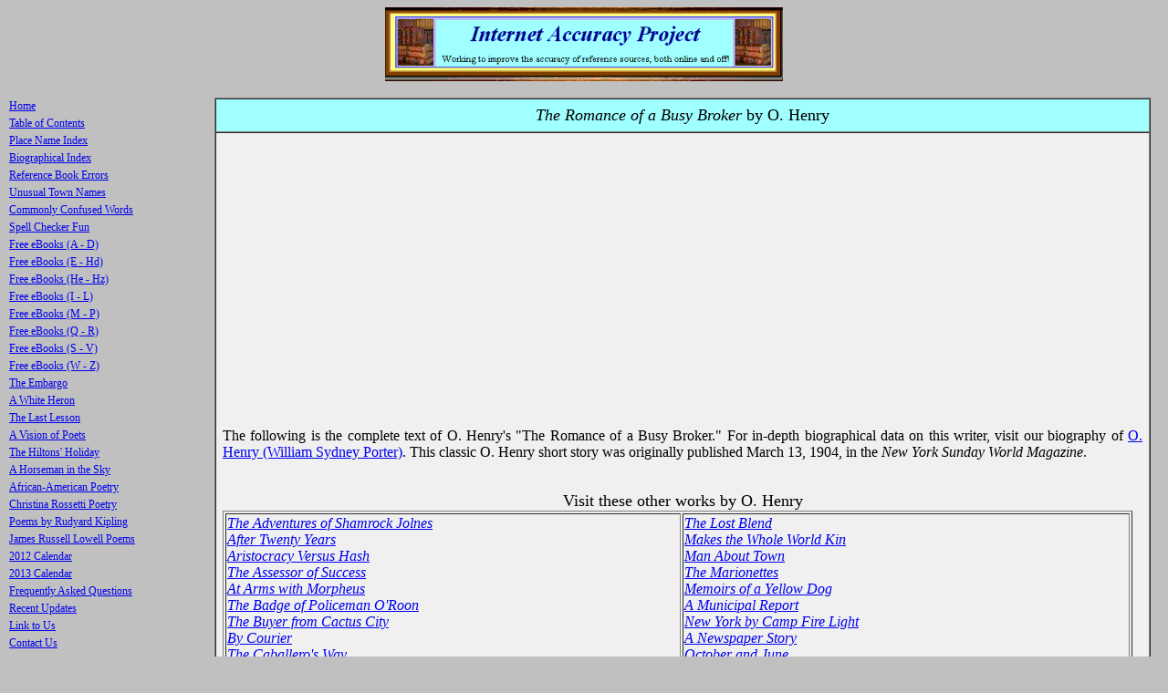

--- FILE ---
content_type: text/html
request_url: https://www.accuracyproject.org/t-Henry,O-BusyBroker.html
body_size: 14856
content:
<!DOCTYPE html PUBLIC "-//W3C//DTD HTML 4.01 Transitional//EN"><html><head><meta http-equiv="Content-Type" content="text/html; charset=UTF-8"/>
<script>var __ezHttpConsent={setByCat:function(src,tagType,attributes,category,force,customSetScriptFn=null){var setScript=function(){if(force||window.ezTcfConsent[category]){if(typeof customSetScriptFn==='function'){customSetScriptFn();}else{var scriptElement=document.createElement(tagType);scriptElement.src=src;attributes.forEach(function(attr){for(var key in attr){if(attr.hasOwnProperty(key)){scriptElement.setAttribute(key,attr[key]);}}});var firstScript=document.getElementsByTagName(tagType)[0];firstScript.parentNode.insertBefore(scriptElement,firstScript);}}};if(force||(window.ezTcfConsent&&window.ezTcfConsent.loaded)){setScript();}else if(typeof getEzConsentData==="function"){getEzConsentData().then(function(ezTcfConsent){if(ezTcfConsent&&ezTcfConsent.loaded){setScript();}else{console.error("cannot get ez consent data");force=true;setScript();}});}else{force=true;setScript();console.error("getEzConsentData is not a function");}},};</script>
<script>var ezTcfConsent=window.ezTcfConsent?window.ezTcfConsent:{loaded:false,store_info:false,develop_and_improve_services:false,measure_ad_performance:false,measure_content_performance:false,select_basic_ads:false,create_ad_profile:false,select_personalized_ads:false,create_content_profile:false,select_personalized_content:false,understand_audiences:false,use_limited_data_to_select_content:false,};function getEzConsentData(){return new Promise(function(resolve){document.addEventListener("ezConsentEvent",function(event){var ezTcfConsent=event.detail.ezTcfConsent;resolve(ezTcfConsent);});});}</script>
<script>if(typeof _setEzCookies!=='function'){function _setEzCookies(ezConsentData){var cookies=window.ezCookieQueue;for(var i=0;i<cookies.length;i++){var cookie=cookies[i];if(ezConsentData&&ezConsentData.loaded&&ezConsentData[cookie.tcfCategory]){document.cookie=cookie.name+"="+cookie.value;}}}}
window.ezCookieQueue=window.ezCookieQueue||[];if(typeof addEzCookies!=='function'){function addEzCookies(arr){window.ezCookieQueue=[...window.ezCookieQueue,...arr];}}
addEzCookies([{name:"ezoab_104",value:"mod112-c; Path=/; Domain=accuracyproject.org; Max-Age=7200",tcfCategory:"store_info",isEzoic:"true",},{name:"ezosuibasgeneris-1",value:"d8b3ec0e-aae2-438e-63d8-eff901cce457; Path=/; Domain=accuracyproject.org; Expires=Fri, 22 Jan 2027 15:53:50 UTC; Secure; SameSite=None",tcfCategory:"understand_audiences",isEzoic:"true",}]);if(window.ezTcfConsent&&window.ezTcfConsent.loaded){_setEzCookies(window.ezTcfConsent);}else if(typeof getEzConsentData==="function"){getEzConsentData().then(function(ezTcfConsent){if(ezTcfConsent&&ezTcfConsent.loaded){_setEzCookies(window.ezTcfConsent);}else{console.error("cannot get ez consent data");_setEzCookies(window.ezTcfConsent);}});}else{console.error("getEzConsentData is not a function");_setEzCookies(window.ezTcfConsent);}</script><script type="text/javascript" data-ezscrex='false' data-cfasync='false'>window._ezaq = Object.assign({"edge_cache_status":11,"edge_response_time":24,"url":"https://www.accuracyproject.org/t-Henry,O-BusyBroker.html"}, typeof window._ezaq !== "undefined" ? window._ezaq : {});</script><script type="text/javascript" data-ezscrex='false' data-cfasync='false'>window._ezaq = Object.assign({"ab_test_id":"mod112-c"}, typeof window._ezaq !== "undefined" ? window._ezaq : {});window.__ez=window.__ez||{};window.__ez.tf={};</script><script type="text/javascript" data-ezscrex='false' data-cfasync='false'>window.ezDisableAds = true;</script>
<script data-ezscrex='false' data-cfasync='false' data-pagespeed-no-defer>var __ez=__ez||{};__ez.stms=Date.now();__ez.evt={};__ez.script={};__ez.ck=__ez.ck||{};__ez.template={};__ez.template.isOrig=true;__ez.queue=__ez.queue||function(){var e=0,i=0,t=[],n=!1,o=[],r=[],s=!0,a=function(e,i,n,o,r,s,a){var l=arguments.length>7&&void 0!==arguments[7]?arguments[7]:window,d=this;this.name=e,this.funcName=i,this.parameters=null===n?null:w(n)?n:[n],this.isBlock=o,this.blockedBy=r,this.deleteWhenComplete=s,this.isError=!1,this.isComplete=!1,this.isInitialized=!1,this.proceedIfError=a,this.fWindow=l,this.isTimeDelay=!1,this.process=function(){f("... func = "+e),d.isInitialized=!0,d.isComplete=!0,f("... func.apply: "+e);var i=d.funcName.split("."),n=null,o=this.fWindow||window;i.length>3||(n=3===i.length?o[i[0]][i[1]][i[2]]:2===i.length?o[i[0]][i[1]]:o[d.funcName]),null!=n&&n.apply(null,this.parameters),!0===d.deleteWhenComplete&&delete t[e],!0===d.isBlock&&(f("----- F'D: "+d.name),m())}},l=function(e,i,t,n,o,r,s){var a=arguments.length>7&&void 0!==arguments[7]?arguments[7]:window,l=this;this.name=e,this.path=i,this.async=o,this.defer=r,this.isBlock=t,this.blockedBy=n,this.isInitialized=!1,this.isError=!1,this.isComplete=!1,this.proceedIfError=s,this.fWindow=a,this.isTimeDelay=!1,this.isPath=function(e){return"/"===e[0]&&"/"!==e[1]},this.getSrc=function(e){return void 0!==window.__ezScriptHost&&this.isPath(e)&&"banger.js"!==this.name?window.__ezScriptHost+e:e},this.process=function(){l.isInitialized=!0,f("... file = "+e);var i=this.fWindow?this.fWindow.document:document,t=i.createElement("script");t.src=this.getSrc(this.path),!0===o?t.async=!0:!0===r&&(t.defer=!0),t.onerror=function(){var e={url:window.location.href,name:l.name,path:l.path,user_agent:window.navigator.userAgent};"undefined"!=typeof _ezaq&&(e.pageview_id=_ezaq.page_view_id);var i=encodeURIComponent(JSON.stringify(e)),t=new XMLHttpRequest;t.open("GET","//g.ezoic.net/ezqlog?d="+i,!0),t.send(),f("----- ERR'D: "+l.name),l.isError=!0,!0===l.isBlock&&m()},t.onreadystatechange=t.onload=function(){var e=t.readyState;f("----- F'D: "+l.name),e&&!/loaded|complete/.test(e)||(l.isComplete=!0,!0===l.isBlock&&m())},i.getElementsByTagName("head")[0].appendChild(t)}},d=function(e,i){this.name=e,this.path="",this.async=!1,this.defer=!1,this.isBlock=!1,this.blockedBy=[],this.isInitialized=!0,this.isError=!1,this.isComplete=i,this.proceedIfError=!1,this.isTimeDelay=!1,this.process=function(){}};function c(e,i,n,s,a,d,c,u,f){var m=new l(e,i,n,s,a,d,c,f);!0===u?o[e]=m:r[e]=m,t[e]=m,h(m)}function h(e){!0!==u(e)&&0!=s&&e.process()}function u(e){if(!0===e.isTimeDelay&&!1===n)return f(e.name+" blocked = TIME DELAY!"),!0;if(w(e.blockedBy))for(var i=0;i<e.blockedBy.length;i++){var o=e.blockedBy[i];if(!1===t.hasOwnProperty(o))return f(e.name+" blocked = "+o),!0;if(!0===e.proceedIfError&&!0===t[o].isError)return!1;if(!1===t[o].isComplete)return f(e.name+" blocked = "+o),!0}return!1}function f(e){var i=window.location.href,t=new RegExp("[?&]ezq=([^&#]*)","i").exec(i);"1"===(t?t[1]:null)&&console.debug(e)}function m(){++e>200||(f("let's go"),p(o),p(r))}function p(e){for(var i in e)if(!1!==e.hasOwnProperty(i)){var t=e[i];!0===t.isComplete||u(t)||!0===t.isInitialized||!0===t.isError?!0===t.isError?f(t.name+": error"):!0===t.isComplete?f(t.name+": complete already"):!0===t.isInitialized&&f(t.name+": initialized already"):t.process()}}function w(e){return"[object Array]"==Object.prototype.toString.call(e)}return window.addEventListener("load",(function(){setTimeout((function(){n=!0,f("TDELAY -----"),m()}),5e3)}),!1),{addFile:c,addFileOnce:function(e,i,n,o,r,s,a,l,d){t[e]||c(e,i,n,o,r,s,a,l,d)},addDelayFile:function(e,i){var n=new l(e,i,!1,[],!1,!1,!0);n.isTimeDelay=!0,f(e+" ...  FILE! TDELAY"),r[e]=n,t[e]=n,h(n)},addFunc:function(e,n,s,l,d,c,u,f,m,p){!0===c&&(e=e+"_"+i++);var w=new a(e,n,s,l,d,u,f,p);!0===m?o[e]=w:r[e]=w,t[e]=w,h(w)},addDelayFunc:function(e,i,n){var o=new a(e,i,n,!1,[],!0,!0);o.isTimeDelay=!0,f(e+" ...  FUNCTION! TDELAY"),r[e]=o,t[e]=o,h(o)},items:t,processAll:m,setallowLoad:function(e){s=e},markLoaded:function(e){if(e&&0!==e.length){if(e in t){var i=t[e];!0===i.isComplete?f(i.name+" "+e+": error loaded duplicate"):(i.isComplete=!0,i.isInitialized=!0)}else t[e]=new d(e,!0);f("markLoaded dummyfile: "+t[e].name)}},logWhatsBlocked:function(){for(var e in t)!1!==t.hasOwnProperty(e)&&u(t[e])}}}();__ez.evt.add=function(e,t,n){e.addEventListener?e.addEventListener(t,n,!1):e.attachEvent?e.attachEvent("on"+t,n):e["on"+t]=n()},__ez.evt.remove=function(e,t,n){e.removeEventListener?e.removeEventListener(t,n,!1):e.detachEvent?e.detachEvent("on"+t,n):delete e["on"+t]};__ez.script.add=function(e){var t=document.createElement("script");t.src=e,t.async=!0,t.type="text/javascript",document.getElementsByTagName("head")[0].appendChild(t)};__ez.dot=__ez.dot||{};__ez.queue.addFileOnce('/detroitchicago/boise.js', '/detroitchicago/boise.js?gcb=195-0&cb=5', true, [], true, false, true, false);__ez.queue.addFileOnce('/parsonsmaize/abilene.js', '/parsonsmaize/abilene.js?gcb=195-0&cb=e80eca0cdb', true, [], true, false, true, false);__ez.queue.addFileOnce('/parsonsmaize/mulvane.js', '/parsonsmaize/mulvane.js?gcb=195-0&cb=e75e48eec0', true, ['/parsonsmaize/abilene.js'], true, false, true, false);__ez.queue.addFileOnce('/detroitchicago/birmingham.js', '/detroitchicago/birmingham.js?gcb=195-0&cb=539c47377c', true, ['/parsonsmaize/abilene.js'], true, false, true, false);</script>
<script src="https://p.si7.com/si7.js?d=52e3d19a9c5955a851ff1ac6ee5eb99f" async></script>
<script data-ezscrex="false" type="text/javascript" data-cfasync="false">window._ezaq = Object.assign({"ad_cache_level":0,"adpicker_placement_cnt":0,"ai_placeholder_cache_level":0,"ai_placeholder_placement_cnt":-1,"domain":"accuracyproject.org","domain_id":104,"ezcache_level":0,"ezcache_skip_code":14,"has_bad_image":0,"has_bad_words":0,"is_sitespeed":0,"lt_cache_level":0,"response_size":34414,"response_size_orig":28475,"response_time_orig":13,"template_id":5,"url":"https://www.accuracyproject.org/t-Henry,O-BusyBroker.html","word_count":0,"worst_bad_word_level":0}, typeof window._ezaq !== "undefined" ? window._ezaq : {});__ez.queue.markLoaded('ezaqBaseReady');</script>
<script type='text/javascript' data-ezscrex='false' data-cfasync='false'>
window.ezAnalyticsStatic = true;

function analyticsAddScript(script) {
	var ezDynamic = document.createElement('script');
	ezDynamic.type = 'text/javascript';
	ezDynamic.innerHTML = script;
	document.head.appendChild(ezDynamic);
}
function getCookiesWithPrefix() {
    var allCookies = document.cookie.split(';');
    var cookiesWithPrefix = {};

    for (var i = 0; i < allCookies.length; i++) {
        var cookie = allCookies[i].trim();

        for (var j = 0; j < arguments.length; j++) {
            var prefix = arguments[j];
            if (cookie.indexOf(prefix) === 0) {
                var cookieParts = cookie.split('=');
                var cookieName = cookieParts[0];
                var cookieValue = cookieParts.slice(1).join('=');
                cookiesWithPrefix[cookieName] = decodeURIComponent(cookieValue);
                break; // Once matched, no need to check other prefixes
            }
        }
    }

    return cookiesWithPrefix;
}
function productAnalytics() {
	var d = {"pr":[6],"omd5":"51b0a7c9c7c58d6fca0e1ebc83d0ef4c","nar":"risk score"};
	d.u = _ezaq.url;
	d.p = _ezaq.page_view_id;
	d.v = _ezaq.visit_uuid;
	d.ab = _ezaq.ab_test_id;
	d.e = JSON.stringify(_ezaq);
	d.ref = document.referrer;
	d.c = getCookiesWithPrefix('active_template', 'ez', 'lp_');
	if(typeof ez_utmParams !== 'undefined') {
		d.utm = ez_utmParams;
	}

	var dataText = JSON.stringify(d);
	var xhr = new XMLHttpRequest();
	xhr.open('POST','/ezais/analytics?cb=1', true);
	xhr.onload = function () {
		if (xhr.status!=200) {
            return;
		}

        if(document.readyState !== 'loading') {
            analyticsAddScript(xhr.response);
            return;
        }

        var eventFunc = function() {
            if(document.readyState === 'loading') {
                return;
            }
            document.removeEventListener('readystatechange', eventFunc, false);
            analyticsAddScript(xhr.response);
        };

        document.addEventListener('readystatechange', eventFunc, false);
	};
	xhr.setRequestHeader('Content-Type','text/plain');
	xhr.send(dataText);
}
__ez.queue.addFunc("productAnalytics", "productAnalytics", null, true, ['ezaqBaseReady'], false, false, false, true);
</script><base href="https://www.accuracyproject.org/t-Henry,O-BusyBroker.html"/> 

<title>O. Henry&#39;s The Romance of a Busy Broker - Internet Accuracy Project</title>
<meta name="description" content="The complete text of The Romance of a Busy Broker by O. Henry - Provided entirely free of charge as a public service from Internet Accuracy Project"/>
<meta name="keywords" content="The Romance of a Busy Broker, O Henry, William Sidney Porter, William Sydney Porter, WS Porter, Harvey Maxwell, Pitcher the stenographer, New York broker, no cost, complete text of, ebooks with no ads, ebooks without advertising, advertising-free ebooks, no charge, free reading materials, funny, satirical, surprise conclusion, humorous short stories, classic short stories, on the Web, surprise endings, stories with twist endings, story with startling ending, computer copy, on computer, on the Internet, World Wide Web copy, electronic copy, on the World Wide Web, startling twist endings, O Henry ending, free online copy, myth, legends, fables, yarns, narrative, tale, free copy"/>
<meta name="abstract" content="Internet Accuracy Project - Working to improve the accuracy of the reference sources we all rely on, both online and off. We also point out errors in reference books and websites to prevent the further spread of erroneous data, as well as provide advertising-free access to reference, educational and literary materials"/>
<meta name="Creator" content="INTERNET ACCURACY PROJECT"/>
<meta name="Copyright" content="Copyright 2005-2012 INTERNET ACCURACY PROJECT. All rights reserved."/>
<meta name="Publisher" content="accuracyproject.org - INTERNET ACCURACY PROJECT"/>
<meta name="Owner" content="INTERNET ACCURACY PROJECT"/>
<meta name="Distribution" content="Global"/>
<meta name="Revisit" content="9 days"/>
<meta name="Language" content="EN"/>
<meta name="Robots" content="all"/>

<!-- COPYRIGHT (C) 2005-2012 INTERNET ACCURACY PROJECT                     -->
<!-- ALL RIGHTS RESERVED                                                   -->
<!-- NO PART OF THIS WEBSITE MAY BE REPRODUCED WITHOUT WRITTEN PERMISSION  -->
<!-- OF INTERNET ACCURACY PROJECT (ON THE WEB, IN PRINT, OR OTHERWISE)     -->
<!-- HOTLINKING to ANY PHOTO or IMAGE on this site IS EXPRESSLY FORBIDDEN  -->

<style type="text/css"> 
body { background-color: #C0C0C0; color: #000000 } 
span.c18 {color: #FF0000; font-size: 120%}
span.c12 {font-size: 110%; color: #800517}
span.c11 {font-size: 110%}
table.c10 {background-color: #C0C0C0} 
td.c9 {background-color: #C0C0C0} 
table.c8 {background-color: #C0C0C0; font-size: 70%; text-align: justify} 
div.c7 {text-align: center} 
table.c6 {background-color: #F0F0F0} 
table.c5 {background-color: #A0FFFF} 
td.c4 {background-color: #F0F0F0} 
p.c3 {text-align: justify} 
span.c2 {font-size: 75%} 
div.c1 {font-size: 110%; text-align: center} 
</style> 
<!-- START EZHEAD -->
<script type="text/javascript">var soc_app_id = '0';</script>
<script type="text/javascript">var did = 104;</script>
<script src="https://www.google.com/jsapi?key=ABQIAAAAWvH7lmtbXPVbvOqmVVU9VRQdDxq4C7wyBnVikl0uwU8F0c1b7hTtX9ZL_MgGQCkMAayuC2BlaK4QRQ" type="text/javascript"></script><script type="text/javascript">
google.load("jquery", "1.4.3");
</script>
<script type="text/javascript" src="//cdn.ezocdn.com/shared/jquery.cookie.js"></script>
<script type="text/javascript" src="https://apis.google.com/js/plusone.js"></script>
<script src="//platform.twitter.com/widgets.js" type="text/javascript"></script> 
<script type="text/javascript">
window.google_analytics_uacct = "UA-23768243-32";
</script>
<script type="text/javascript">
    var _gaq = _gaq || [];
    _gaq.push(['_setAccount', 'UA-23768243-32']);
    _gaq.push(['_trackPageview']);
    _gaq.push(['_trackPageLoadTime']);
    (function() {
        var ga = document.createElement('script'); ga.type = 'text/javascript'; ga.async = true;
        ga.src = ('https:' == document.location.protocol ? 'https://ssl' : 'http://www') + '.google-analytics.com/ga.js';
        var s = document.getElementsByTagName('script')[0]; s.parentNode.insertBefore(ga, s);
    })();
</script>

<script src="//cdn.accuracyproject.org/ez_display_au_fillslot.js" type="text/javascript"></script>
<script type="text/javascript" src="//partner.googleadservices.com/gampad/google_service.js">
</script>
<script type="text/javascript">
GS_googleAddAdSenseService("ca-pub-4152552776930088");
GS_googleEnableAllServices();
</script>   
<script type="text/javascript">
GA_googleAddSlot('ca-pub-4152552776930088', 'accuracyproject_org-box-1');
GA_googleAddSlot('ca-pub-4152552776930088', 'accuracyproject_org-box-2');
GA_googleAddSlot('ca-pub-4152552776930088', 'accuracyproject_org-medrectangle-1');
GA_googleAddSlot('ca-pub-4152552776930088', 'accuracyproject_org-medrectangle-2');
GA_googleAddSlot('ca-pub-4152552776930088', 'accuracyproject_org-leader-1');
GA_googleAddSlot('ca-pub-4152552776930088', 'accuracyproject_org-leader-2');
GA_googleAddSlot('ca-pub-4152552776930088', 'accuracyproject_org-sky-1');
GA_googleAddSlot('ca-pub-4152552776930088', 'accuracyproject_org-sky-2');
GA_googleAddSlot('ca-pub-4152552776930088', 'accuracyproject_org-popunder');
GA_googleAddSlot('ca-pub-4152552776930088', 'accuracyproject_org-inline');
GA_googleAddSlot('ca-pub-4152552776930088', 'accuracyproject_org-pixel1');
GA_googleAddSlot('ca-pub-4152552776930088', 'accuracyproject_org-pixel2');
GA_googleAddSlot('ca-pub-4152552776930088', 'accuracyproject_org-pixel3');
GA_googleAddSlot('ca-pub-4152552776930088', 'accuracyproject_org-pixel4');
</script>
<script type="text/javascript">
GA_googleFetchAds();
</script>
<!-- END EZHEAD -->
<link rel='canonical' href='https://www.accuracyproject.org/t-Henry,O-BusyBroker.html' />
<script type='text/javascript'>
var ezoTemplate = 'orig_site';
var ezouid = '1';
var ezoFormfactor = '1';
</script><script data-ezscrex="false" type='text/javascript'>
var soc_app_id = '0';
var did = 104;
var ezdomain = 'accuracyproject.org';
var ezoicSearchable = 1;
</script></head> <body>
 <div class="c7"><a href="index.html"><img src="top.gif" border="0" alt="Internet Accuracy Project"/></a><br/><br/> <table width="100%" cellpadding="0" cellspacing="0" border="0"> <tbody><tr> <td width="18%" valign="top"> <table width="100%" cellpadding="2" cellspacing="0" border="0" class="m"> <tbody><tr> 
<td>
<a href="index.html"><span class="c2">Home</span></a></td> </tr> 
<tr> <td><a href="toc.html"><span class="c2">Table of Contents</span></a></td> </tr> 
<tr> <td><a href="placenameindex.html"><span class="c2">Place Name Index</span></a></td> </tr> 
<tr> <td><a href="biographicaldataindex.html"><span class="c2">Biographical Index</span></a></td> </tr> 
<tr> <td><a href="cbe-errors-books.html"><span class="c2">Reference Book Errors</span></a></td> </tr> 
<tr> <td><a href="towns.html"><span class="c2">Unusual Town Names</span></a></td> </tr> 
<tr> <td><a href="confusedwords.html"><span class="c2">Commonly Confused Words</span></a></td> </tr> 
<tr> <td><a href="odetospellchecker.html"><span class="c2">Spell Checker Fun</span></a></td> </tr> 
<tr> <td><a href="literature.html"><span class="c2">Free eBooks (A - D)</span></a></td> </tr> 
<tr> <td><a href="literature-00.html"><span class="c2">Free eBooks (E - Hd)</span></a></td> </tr> 
<tr> <td><a href="literature-01.html"><span class="c2">Free eBooks (He - Hz)</span></a></td> </tr> 
<tr> <td><a href="literature-03.html"><span class="c2">Free eBooks (I - L)</span></a></td> </tr> 
<tr> <td><a href="literature-04.html"><span class="c2">Free eBooks (M - P)</span></a></td> </tr> 
<tr> <td><a href="literature-04b.html"><span class="c2">Free eBooks (Q - R)</span></a></td> </tr> 
<tr> <td><a href="literature-05.html"><span class="c2">Free eBooks (S - V)</span></a></td> </tr> 
<tr> <td><a href="literature-06.html"><span class="c2">Free eBooks (W - Z)</span></a></td> </tr> 
<tr> <td><a href="t-Bryant-TheEmbargo.html"><span class="c2">The Embargo</span></a></td> </tr> 
<tr> <td><a href="t-Jewett-AWhiteHeron.html"><span class="c2">A White Heron</span></a></td> </tr> 
<tr> <td><a href="t-Daudet,Alphonse-TheLastLesson.html"><span class="c2">The Last Lesson</span></a></td> </tr> 
<tr> <td><a href="t-BarrettBrowning-AVisionofPoets.html"><span class="c2">A Vision of Poets</span></a></td> </tr> 
<tr> <td><a href="t-Jewett-TheHiltonsHoliday.html"><span class="c2">The Hiltons&#39; Holiday</span></a></td> </tr> 
<tr> <td><a href="t-Bierce-AHorsemanintheSky.html"><span class="c2">A Horseman in the Sky</span></a></td> </tr> 
<tr> <td><a href="t-ShortAfricanAmericanPoetry.html"><span class="c2">African-American Poetry</span></a></td> </tr> 
<tr> <td><a href="t-Rossetti,Christina-ShortPoems.html"><span class="c2">Christina Rossetti Poetry</span></a></td> </tr> 
<tr> <td><a href="t-Kipling-ShortPoems.html"><span class="c2">Poems by Rudyard Kipling</span></a></td> </tr> 
<tr> <td><a href="t-Lowell,JR-ShortPoems.html"><span class="c2">James Russell Lowell Poems</span></a></td> </tr> 
<tr> <td><a href="2012calendar.html"><span class="c2">2012 Calendar</span></a></td> </tr> 
<tr> <td><a href="2013calendar.html"><span class="c2">2013 Calendar</span></a></td> </tr> 
<tr> <td><a href="faq.html"><span class="c2">Frequently Asked Questions</span></a></td> </tr> 
<tr> <td><a href="UpdatedPages.html"><span class="c2">Recent Updates</span></a></td> </tr> 
<tr> <td><a href="tradelinks.html"><span class="c2">Link to Us</span></a></td> </tr> 
<tr> <td><a href="contactus.html"><span class="c2">Contact Us</span></a></td> </tr> </tbody></table> </td> 

<td valign="top"> <table width="99%" cellpadding="0" cellspacing="0" border="0"> <tbody><tr> <td> <table class="c6" width="100%" cellpadding="0" cellspacing="0" border="0"> <tbody><tr> <td></td> <td align="left"> <table border="0" cellpadding="0" cellspacing="0" width="100%"> <tbody><tr> <td></td> </tr> 
<tr> <td> <table class="c5" border="1" cellpadding="7" cellspacing="0" width="100%"> <tbody><tr> <td width="100%"> <div class="c1"><i>The Romance of a Busy Broker</i> by O. Henry</div> </td> </tr> <tr> <td class="c4" width="100%"> <div style="clear:both; height: 10px;"></div>
<div style="float:left;">
    <div id="div-gpt-ad-accuracyproject_org-box-1-0" style="width:336px; height:280px;">
        <script type="text/javascript">
            eval(ez_write_tag([[336,280],'accuracyproject_org-box-1']));
        </script>
    </div>
</div>
<div style="float:left; padding-left: 25px;">
    <div id="div-gpt-ad-accuracyproject_org-box-2-0" style="width:336px; height:280px;">
        <script type="text/javascript">
            eval(ez_write_tag([[336,280],'accuracyproject_org-box-2']));
        </script>
    </div>
</div>
<div style="clear:both; height: 10px;"></div>          <p class="c3">
          The following is the complete text of O. Henry&#39;s 
          &#34;The Romance of a Busy Broker.&#34; For in-depth 
          biographical data on this writer, visit our 
          biography of <a href="cbe-Henry,O.html">O. Henry (William Sydney Porter)</a>.
          This classic O. Henry short story was originally 
          published March 13, 1904, in the 
          <i>New York Sunday World Magazine</i>. </p><br/>

<div class="c1">Visit these other works by O. Henry</div> 
<table width="99%" border="1"> <tbody><tr> <td width="50%" valign="top">
<a href="t-Henry,O-ShamrockJolnes.html"><i>The Adventures of Shamrock Jolnes</i></a><br/>
<a href="t-Henry,O-AfterTwentyYears.html"><i>After Twenty Years</i></a><br/>
<a href="t-Henry,O-Aristocracy.html"><i>Aristocracy Versus Hash</i></a><br/> 
<a href="t-Henry,O-Success.html"><i>The Assessor of Success</i></a><br/> 
<a href="t-Henry,O-AtArmswithMorpheus.html"><i>At Arms with Morpheus</i></a><br/>
<a href="t-Henry,O-BadgeofPolicemanORoon.html"><i>The Badge of Policeman O&#39;Roon</i></a><br/>
<a href="t-Henry,O-BuyerfromCactusCity.html"><i>The Buyer from Cactus City</i></a><br/> 
<a href="t-Henry,O-ByCourier.html"><i>By Courier</i></a><br/>
<a href="t-Henry,O-Caballero.html"><i>The Caballero&#39;s Way</i></a><br/> 
<a href="t-Henry,O-TheCactus.html"><i>The Cactus</i></a><br/>
<a href="t-Henry,O-CaliphandtheCad.html"><i>The Caliph and the Cad</i></a><br/>
<a href="t-Henry,O-ChaparralChristmasGift.html"><i>A Chaparral Christmas Gift</i></a><br/>
<a href="t-Henry,O-CityofDreadfulNight.html"><i>The City of Dreadful Night</i></a><br/>
<a href="t-Henry,O-Cop.html"><i>The Cop and the Anthem</i></a><br/> 
<a href="t-Henry,O-Count.html"><i>The Count and the Wedding Guest</i></a><br/> 
<a href="t-Henry,O-DogandthePlaylet.html"><i>The Dog and the Playlet</i></a><br/>
<a href="t-Henry,O-TheDream.html"><i>The Dream</i></a><br/> 
<a href="t-Henry,O-Hargraves.html"><i>The Duplicity of Hargraves</i></a><br/> 
<a href="t-Henry,O-Enchanted.html"><i>The Enchanted Kiss</i></a><br/> 
<a href="t-Henry,O-Fickle.html"><i>Fickle Fortune, or How Gladys Hustled</i></a><br/> 
<a href="t-Henry,O-Fog.html"><i>A Fog in Santone</i></a><br/> 
<a href="t-Henry,O-Furnished.html"><i>The Furnished Room</i></a><br/> 
<a href="t-Henry,O-Magi.html"><i>The Gift of the Magi</i></a><br/> 
<a href="t-Henry,O-HeartsandHands.html"><i>Hearts and Hands</i></a><br/>
<a href="t-Henry,O-TheLadyHigherUp.html"><i>The Lady Higher Up</i></a><br/> 
<a href="t-Henry,O-Leaf.html"><i>The Last Leaf</i></a><br/> 
<a href="t-Henry,O-ALickpennyLover.html"><i>A Lickpenny Lover</i></a><br/>
<a href="t-Henry,O-ALittleTalkAboutMobs.html"><i>A Little Talk About Mobs</i></a><br/><br/></td> 

<td width="49%" valign="top">
<a href="t-Henry,O-TheLostBlend.html"><i>The Lost Blend</i></a><br/>
<a href="t-Henry,O-MakestheWholeWorldKin.html"><i>Makes the Whole World Kin</i></a><br/>
<a href="t-Henry,O-MAT.html"><i>Man About Town</i></a><br/> 
<a href="t-Henry,O-Marionettes.html"><i>The Marionettes</i></a><br/> 
<a href="t-Henry,O-MemoirsofaYellowDog.html"><i>Memoirs of a Yellow Dog</i></a><br/>
<a href="t-Henry,O-Municipal.html"><i>A Municipal Report</i></a><br/> 
<a href="t-Henry,O-NewYorkbyCampFire.html"><i>New York by Camp Fire Light</i></a><br/>
<a href="t-Henry,O-ANewspaperStory.html"><i>A Newspaper Story</i></a><br/>
<a href="t-Henry,O-OctoberandJune.html"><i>October and June</i></a><br/>
<a href="t-Henry,O-PrideoftheCities.html"><i>The Pride of the Cities</i></a><br/>
<a href="t-Henry,O-Prisoner.html"><i>The Prisoner of Zembla</i></a><br/> 
<a href="t-Henry,O-RedChief.html"><i>The Ransom of Red Chief</i></a><br/>
<a href="t-Henry,O-Reformation.html"><i>A Retrieved Reformation</i></a><br/> 
<a href="t-Henry,O-RobeofPeace.html"><i>The Robe of Peace</i></a><br/> 
<a href="t-Henry,O-RoundTheCircle.html"><i>Round The Circle</i></a><br/>
<a href="t-Henry,O-Snapshot.html"><i>A Snapshot at the President</i></a><br/> 
<a href="t-Henry,O-SparrowsinMadisonSquare.html"><i>The Sparrows in Madison Square</i></a><br/>
<a href="t-Henry,O-SquaringtheCircle.html"><i>Squaring the Circle</i></a><br/>
<a href="t-Henry,O-StrangeStory.html"><i>A Strange Story</i></a><br/> 
<a href="t-Henry,O-Tamales.html">&#34;Tamales&#34;</a><br/> 
<a href="t-Henry,O-Tracked.html"><i>Tracked to Doom</i></a><br/> 
<a href="t-Henry,O-TransientsinArcadia.html"><i>Transients in Arcadia</i></a><br/> 
<a href="t-Henry,O-Thanksgiving.html"><i>Two Thanksgiving Day Gentlemen</i></a><br/>
<a href="t-Henry,O-UlyssesandtheDogman.html"><i>Ulysses and the Dogman</i></a><br/>
<a href="t-Henry,O-UnfinishedChristmas.html"><i>An Unfinished Christmas Story</i></a><br/>
<a href="t-Henry,O-TheVoiceoftheCity.html"><i>The Voice of the City</i></a><br/>
<a href="t-Henry,O-Christmas.html"><i>Whistling Dick&#39;s Christmas Stocking</i></a><br/>
<a href="t-Henry,O-WitchesLoaves.html"><i>Witches&#39; Loaves</i></a><br/><br/></td> </tr> </tbody></table>

          <p class="c3">
          To see all available titles by other authors, drop 
          by our index of free books <a href="literature.html">alphabetized by author</a> 
          or arranged <a href="literature-title.html">alphabetically by title</a>.<br/><br/>

          <span class="c11">Potential uses for the free books, stories and poetry we offer</span><br/> 
          <span class="c18">*</span> Rediscovering an old favorite book or short story. <br/>
          <span class="c18">*</span> Bibliophiles expanding their collection of 
          public domain ebooks at no cost. <br/>
          <span class="c18">*</span> Teachers trying to locate a free online copy 
          of a book for use in the classroom. <br/>
          <span class="c18">*</span> Actors or writers looking for free 
          material to adapt for use in the theater or on stage. <br/>
          <span class="c18">*</span> Students or educators looking for material 
          to adapt for a public performance or in drama class. <br/><br/><br/>

          NOTE: We try to present these classic literary 
          works as they originally appeared in print. 
          As such, they sometimes contain adult themes, 
          offensive language, typographical errors, and 
          often utilize unconventional, older, obsolete 
          or intentionally incorrect spelling and/or 
          punctuation conventions. </p><br/> </td> </tr> </tbody></table> </td> </tr> </tbody></table> 

<table border="0" cellpadding="0" cellspacing="0" width="100%"> <tbody><tr> <td></td> </tr> <tr> <td> <table class="c5" border="1" cellpadding="7" cellspacing="0" width="100%"> <tbody><tr> <td width="100%"> <div class="c1"><i>The Romance of a Busy Broker</i> by O. Henry</div> </td> </tr> <tr> <td class="c4" width="100%"> 

<br/>
<div class="c1">THE ROMANCE OF A BUSY BROKER</div><br/>

<div class="c7">by O. Henry</div><br/><br/>


<p class="c3">
Pitcher, confidential clerk in the office of Harvey Maxwell, 
broker, allowed a look of mild interest and surprise to visit 
his usually expressionless countenance when his employer briskly 
entered at half-past nine in company with his young lady 
stenographer. With a snappy &#34;Good-morning, Pitcher,&#34; Maxwell 
dashed at his desk as though he were intending to leap over it, 
and then plunged into the great heap of letters and telegrams 
waiting there for him.<br/><br/>

The young lady had been Maxwell&#39;s stenographer for a year. She was
beautiful in a way that was decidedly unstenographic. She forewent
the pomp of the alluring pompadour. She wore no chains, bracelets, 
or lockets. She had not the air of being about to accept an invitation 
to luncheon. Her dress was grey and plain, but it fitted her figure 
with fidelity and discretion. In her neat black turban hat was the 
gold-green wing of a macaw. On this morning she was softly and shyly 
radiant. Her eyes were dreamily bright, her cheeks genuine peach-blow, 
her expression a happy one, tinged with reminiscence.<br/><br/>

Pitcher, still mildly curious, noticed a difference in her ways 
this morning. Instead of going straight into the adjoining room, 
where her desk was, she lingered, slightly irresolute, in the outer 
office. Once she moved over by Maxwell&#39;s desk, near enough for him 
to be aware of her presence.<br/><br/>

The machine sitting at that desk was no longer a man; it was a busy 
New York broker, moved by buzzing wheels and uncoiling springs.<br/><br/>

&#34;Well--what is it? Anything?&#34; asked Maxwell, sharply. His opened mail
lay like a bank of stage snow on his crowded desk. His keen grey eye,
impersonal and brusque, flashed upon her half impatiently.<br/><br/>

&#34;Nothing,&#34; answered the stenographer, moving away with a little smile.<br/><br/>

&#34;Mr. Pitcher,&#34; she said to the confidential clerk, did Mr. Maxwell 
say anything yesterday about engaging another stenographer?&#34;<br/><br/>

&#34;He did,&#34; answered Pitcher. &#34;He told me to get another one. I notified
the agency yesterday afternoon to send over a few samples this morning.
It&#39;s 9.45 o&#39;clock, and not a single picture hat or piece of pineapple
chewing gum has showed up yet.&#34;<br/><br/>

&#34;I will do the work as usual, then,&#34; said the young lady, &#34;until some
one comes to fill the place.&#34; And she went to her desk at once and hung
the black turban hat with the gold-green macaw wing in its accustomed
place.<br/><br/>

He who has been denied the spectacle of a busy Manhattan broker during a
rush of business is handicapped for the profession of anthropology. The
poet sings of the &#34;crowded hour of glorious life.&#34; The broker&#39;s hour is
not only crowded, but the minutes and seconds are hanging to all the
straps and packing both front and rear platforms.<br/><br/>

And this day was Harvey Maxwell&#39;s busy day. The ticker began to reel
out jerkily its fitful coils of tape, the desk telephone had a chronic
attack of buzzing. Men began to throng into the office and call at him
over the railing, jovially, sharply, viciously, excitedly. Messenger
boys ran in and out with messages and telegrams. The clerks in the
office jumped about like sailors during a storm. Even Pitcher&#39;s face
relaxed into something resembling animation.<br/><br/>

On the Exchange there were hurricanes and landslides and snowstorms and
glaciers and volcanoes, and those elemental disturbances were reproduced
in miniature in the broker&#39;s offices. Maxwell shoved his chair against
the wall and transacted business after the manner of a toe dancer. He
jumped from ticker to &#39;phone, from desk to door with the trained agility
of a harlequin.<br/><br/>

In the midst of this growing and important stress the broker became
suddenly aware of a high-rolled fringe of golden hair under a nodding
canopy of velvet and ostrich tips, an imitation sealskin sacque and a
string of beads as large as hickory nuts, ending near the floor with
a silver heart. There was a self-possessed young lady connected with
these accessories; and Pitcher was there to construe her.<br/><br/>

&#34;Lady from the Stenographer&#39;s Agency to see about the position,&#34; said
Pitcher.<br/><br/>

Maxwell turned half around, with his hands full of papers and ticker
tape.<br/><br/>

&#34;What position?&#34; he asked, with a frown.<br/><br/>

&#34;Position of stenographer,&#34; said Pitcher. &#34;You told me yesterday 
to call them up and have one sent over this morning.&#34;<br/><br/>

&#34;You are losing your mind, Pitcher,&#34; said Maxwell. &#34;Why should 
I have given you any such instructions? Miss Leslie has given 
perfect satisfaction during the year she has been here. The place 
is hers as long as she chooses to retain it. There&#39;s no place 
open here, madam. Countermand that order with the agency, 
Pitcher, and don&#39;t bring any more of &#39;em in here.&#34;<br/><br/>

The silver heart left the office, swinging and banging itself
independently against the office furniture as it indignantly 
departed. Pitcher seized a moment to remark to the bookkeeper 
that the &#34;old man&#34; seemed to get more absent-minded and forgetful 
every day of the world.<br/><br/>

The rush and pace of business grew fiercer and faster. On the 
floor they were pounding half a dozen stocks in which Maxwell&#39;s 
customers were heavy investors. Orders to buy and sell were 
coming and going as swift as the flight of swallows. Some of 
his own holdings were imperilled, and the man was working like 
some high-geared, delicate, strong machine--strung to full 
tension, going at full speed, accurate, never hesitating, with 
the proper word and decision and act ready and prompt as clockwork. 
Stocks and bonds, loans and mortgages, margins and securities--here 
was a world of finance, and there was no room in it for the human 
world or the world of nature.<br/><br/>

When the luncheon hour drew near there came a slight lull 
in the uproar.<br/><br/>

Maxwell stood by his desk with his hands full of telegrams 
and memoranda, with a fountain pen over his right ear and his 
hair hanging in disorderly strings over his forehead. His window 
was open, for the beloved janitress Spring had turned on a little 
warmth through the waking registers of the earth.<br/><br/>

And through the window came a wandering--perhaps a lost--odor--a
delicate, sweet odor of lilac that fixed the broker for a moment
immovable. For this odor belonged to Miss Leslie; it was her 
own, and hers only.<br/><br/>

The odor brought her vividly, almost tangibly before him. 
The world of finance dwindled suddenly to a speck. And she 
was in the next room--twenty steps away.<br/><br/>

&#34;By George, I&#39;ll do it now,&#34; said Maxwell, half aloud. &#34;I&#39;ll 
ask her now. I wonder I didn&#39;t do it long ago.&#34;<br/><br/>

He dashed into the inner office with the haste of a short 
trying to cover. He charged upon the desk of the stenographer.<br/><br/>

She looked up at him with a smile. A soft pink crept over 
her cheek, and her eyes were kind and frank. Maxwell leaned 
one elbow on her desk. He still clutched fluttering papers 
with both hands and the pen was above his ear.<br/><br/>

&#34;Miss Leslie,&#34; he began, hurriedly, &#34;I have but a moment to 
spare. I want to say something in that moment. Will you be my 
wife? I haven&#39;t had time to make love to you in the ordinary 
way, but I really do love you. Talk quick, please--those 
fellows are clubbing the stuffing out of Union Pacific.&#34;<br/><br/>

&#34;Oh, what are you talking about?&#34; exclaimed the young lady. 
She rose to her feet and gazed upon him, round-eyed.<br/><br/>

&#34;Don&#39;t you understand?&#34; said Maxwell, restively. &#34;I want you 
to marry me. I love you, Miss Leslie. I wanted to tell you and 
I snatched a minute when things had slackened up a bit. They&#39;re 
calling me for the &#39;phone now. Tell &#39;em to wait a minute, Pitcher. 
Won&#39;t you, Miss Leslie?&#34;<br/><br/>

The stenographer acted very queerly. At first she seemed overcome 
with amazement; then tears flowed from her wondering eyes; and 
then she smiled sunnily through them, and one of her arms slid 
tenderly about the broker&#39;s neck.<br/><br/>

&#34;I know now,&#34; she said, softly. &#34;It&#39;s this old business that 
has driven everything else out of your head for the time. I 
was frightened at first. Don&#39;t you remember, Harvey? We were 
married last evening at 8 o&#39;clock in the Little Church Around 
the Corner.&#34; <br/><br/><br/><br/> </p>


<div class="c7">~~~~~~~ THE END ~~~~~~~</div>

<br/> </td> </tr> </tbody></table> </td> </tr> </tbody></table> 

<table border="0" cellpadding="0" cellspacing="0" width="100%"> <tbody><tr> <td></td> </tr> <tr> <td> <table class="c9" border="0" cellpadding="15" cellspacing="0" width="100%"> <tbody><tr> <td class="c9" width="100%"> 
          <p class="c3">
          If you find the above classic literature 
          useful, please link to this page from your 
          webpage, blog or website. 
          Alternatively, consider recommending us to 
          your friends and colleagues. Thank you in 
          advance!</p> </td> </tr> </tbody></table> </td> </tr> </tbody></table> 

<table border="0" cellpadding="0" cellspacing="0" width="100%"> <tbody><tr> <td> <table class="c8" border="0" cellpadding="15" cellspacing="0" width="100%"> <tbody><tr> <td class="c8" width="100%"> 
Website Copyright © 2005-2012 INTERNET ACCURACY PROJECT. 
BY ACCESSING THIS SITE YOU ARE STATING THAT YOU AGREE TO 
BE BOUND BY OUR <a href="tos.html">TERMS AND CONDITIONS</a> 
regardless of whether you reside in the United States of 
America or not. Our <a href="privacy.html">Privacy Policy</a>. 
This page was last updated January 1, 2012.<br/><br/> </td> </tr> </tbody></table> </td> </tr> </tbody></table> 

<table border="0" cellpadding="0" cellspacing="0" width="100%"> <tbody><tr> <td> <table class="c8" border="0" cellpadding="0" cellspacing="0" width="100%"> <tbody><tr> <td width="100%"> </td> </tr> <tr> <td class="c9" width="100%">
 </td> </tr> </tbody></table> </td> </tr> </tbody></table> </td> </tr> </tbody></table> </td> </tr> </tbody></table> </td> </tr> </tbody></table> <br/> <table> <tbody><tr> <td align="center"><br/>
 <br/></td> </tr> </tbody></table> </div> 
<center>
<div style="clear:both; margin-top: -50px;">
    <div id="div-gpt-ad-accuracyproject_org-leader-1-0" style="width:728px; height:90px;">
        <script type="text/javascript">
            eval(ez_write_tag([[728,90],'accuracyproject_org-leader-1']));
        </script>
    </div>
</div>
</center>
<div style="height: 25px;"></div>
<!-- START EZFOOT -->

<!-- Casale Media: Pop Under -->
<script type="text/javascript"><!--
var casaleD=new Date();var casaleR=(casaleD.getTime()%8673806982)+Math.random();
var casaleU=escape(window.location.href);
var casaleHost=' type="text/javascript" src="http://as.casalemedia.com/s?s=';
document.write('<scr'+'ipt'+casaleHost+'132490&amp;u=');
document.write(casaleU+'&amp;f=1&amp;id='+casaleR+'"><\/scr'+'ipt>');
//--></script>
<!-- DO NOT MODIFY -->

<script type="text/javascript">
   var infolink_pid = 269795;
   var infolink_wsid = 22;
</script>
<script type="text/javascript" src="//resources.infolinks.com/js/infolinks_main.js"></script>


<!-- END EZFOOT -->
  
<script data-cfasync="false">function _emitEzConsentEvent(){var customEvent=new CustomEvent("ezConsentEvent",{detail:{ezTcfConsent:window.ezTcfConsent},bubbles:true,cancelable:true,});document.dispatchEvent(customEvent);}
(function(window,document){function _setAllEzConsentTrue(){window.ezTcfConsent.loaded=true;window.ezTcfConsent.store_info=true;window.ezTcfConsent.develop_and_improve_services=true;window.ezTcfConsent.measure_ad_performance=true;window.ezTcfConsent.measure_content_performance=true;window.ezTcfConsent.select_basic_ads=true;window.ezTcfConsent.create_ad_profile=true;window.ezTcfConsent.select_personalized_ads=true;window.ezTcfConsent.create_content_profile=true;window.ezTcfConsent.select_personalized_content=true;window.ezTcfConsent.understand_audiences=true;window.ezTcfConsent.use_limited_data_to_select_content=true;window.ezTcfConsent.select_personalized_content=true;}
function _clearEzConsentCookie(){document.cookie="ezCMPCookieConsent=tcf2;Domain=.accuracyproject.org;Path=/;expires=Thu, 01 Jan 1970 00:00:00 GMT";}
_clearEzConsentCookie();if(typeof window.__tcfapi!=="undefined"){window.ezgconsent=false;var amazonHasRun=false;function _ezAllowed(tcdata,purpose){return(tcdata.purpose.consents[purpose]||tcdata.purpose.legitimateInterests[purpose]);}
function _handleConsentDecision(tcdata){window.ezTcfConsent.loaded=true;if(!tcdata.vendor.consents["347"]&&!tcdata.vendor.legitimateInterests["347"]){window._emitEzConsentEvent();return;}
window.ezTcfConsent.store_info=_ezAllowed(tcdata,"1");window.ezTcfConsent.develop_and_improve_services=_ezAllowed(tcdata,"10");window.ezTcfConsent.measure_content_performance=_ezAllowed(tcdata,"8");window.ezTcfConsent.select_basic_ads=_ezAllowed(tcdata,"2");window.ezTcfConsent.create_ad_profile=_ezAllowed(tcdata,"3");window.ezTcfConsent.select_personalized_ads=_ezAllowed(tcdata,"4");window.ezTcfConsent.create_content_profile=_ezAllowed(tcdata,"5");window.ezTcfConsent.measure_ad_performance=_ezAllowed(tcdata,"7");window.ezTcfConsent.use_limited_data_to_select_content=_ezAllowed(tcdata,"11");window.ezTcfConsent.select_personalized_content=_ezAllowed(tcdata,"6");window.ezTcfConsent.understand_audiences=_ezAllowed(tcdata,"9");window._emitEzConsentEvent();}
function _handleGoogleConsentV2(tcdata){if(!tcdata||!tcdata.purpose||!tcdata.purpose.consents){return;}
var googConsentV2={};if(tcdata.purpose.consents[1]){googConsentV2.ad_storage='granted';googConsentV2.analytics_storage='granted';}
if(tcdata.purpose.consents[3]&&tcdata.purpose.consents[4]){googConsentV2.ad_personalization='granted';}
if(tcdata.purpose.consents[1]&&tcdata.purpose.consents[7]){googConsentV2.ad_user_data='granted';}
if(googConsentV2.analytics_storage=='denied'){gtag('set','url_passthrough',true);}
gtag('consent','update',googConsentV2);}
__tcfapi("addEventListener",2,function(tcdata,success){if(!success||!tcdata){window._emitEzConsentEvent();return;}
if(!tcdata.gdprApplies){_setAllEzConsentTrue();window._emitEzConsentEvent();return;}
if(tcdata.eventStatus==="useractioncomplete"||tcdata.eventStatus==="tcloaded"){if(typeof gtag!='undefined'){_handleGoogleConsentV2(tcdata);}
_handleConsentDecision(tcdata);if(tcdata.purpose.consents["1"]===true&&tcdata.vendor.consents["755"]!==false){window.ezgconsent=true;(adsbygoogle=window.adsbygoogle||[]).pauseAdRequests=0;}
if(window.__ezconsent){__ezconsent.setEzoicConsentSettings(ezConsentCategories);}
__tcfapi("removeEventListener",2,function(success){return null;},tcdata.listenerId);if(!(tcdata.purpose.consents["1"]===true&&_ezAllowed(tcdata,"2")&&_ezAllowed(tcdata,"3")&&_ezAllowed(tcdata,"4"))){if(typeof __ez=="object"&&typeof __ez.bit=="object"&&typeof window["_ezaq"]=="object"&&typeof window["_ezaq"]["page_view_id"]=="string"){__ez.bit.Add(window["_ezaq"]["page_view_id"],[new __ezDotData("non_personalized_ads",true),]);}}}});}else{_setAllEzConsentTrue();window._emitEzConsentEvent();}})(window,document);</script><script defer src="https://static.cloudflareinsights.com/beacon.min.js/vcd15cbe7772f49c399c6a5babf22c1241717689176015" integrity="sha512-ZpsOmlRQV6y907TI0dKBHq9Md29nnaEIPlkf84rnaERnq6zvWvPUqr2ft8M1aS28oN72PdrCzSjY4U6VaAw1EQ==" data-cf-beacon='{"version":"2024.11.0","token":"2d7c32e6a8524930aee67a3fbb1aa13d","r":1,"server_timing":{"name":{"cfCacheStatus":true,"cfEdge":true,"cfExtPri":true,"cfL4":true,"cfOrigin":true,"cfSpeedBrain":true},"location_startswith":null}}' crossorigin="anonymous"></script>
</body></html>